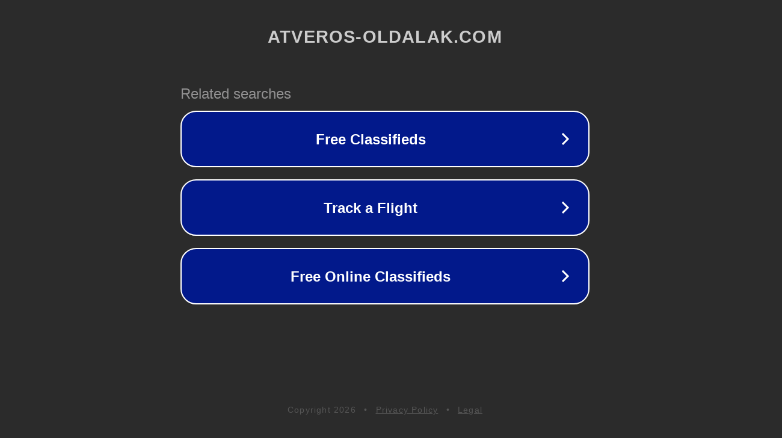

--- FILE ---
content_type: text/html; charset=utf-8
request_url: http://ww25.atveros-oldalak.com/tag/%E0%B8%A7%E0%B8%B4%E0%B8%98%E0%B8%A3%E0%B9%80%E0%B8%A5%E0%B9%88%E0%B8%99-%E0%B8%9A%E0%B8%B2%E0%B8%84%E0%B8%B2%E0%B8%A3%E0%B9%88%E0%B8%B2-ko/?subid1=20230928-1525-42ff-92d8-2b7224161e01
body_size: 1382
content:
<!doctype html>
<html data-adblockkey="MFwwDQYJKoZIhvcNAQEBBQADSwAwSAJBANDrp2lz7AOmADaN8tA50LsWcjLFyQFcb/P2Txc58oYOeILb3vBw7J6f4pamkAQVSQuqYsKx3YzdUHCvbVZvFUsCAwEAAQ==_f1u5ntW1JL6H7E383iW54EArpCWTIYfWa3c+BvBI/LIjdwBcCHXXS7SU85BosYq4MAeUQkCD/eAZC9ZHuohOCg==" lang="en" style="background: #2B2B2B;">
<head>
    <meta charset="utf-8">
    <meta name="viewport" content="width=device-width, initial-scale=1">
    <link rel="icon" href="[data-uri]">
    <link rel="preconnect" href="https://www.google.com" crossorigin>
</head>
<body>
<div id="target" style="opacity: 0"></div>
<script>window.park = "[base64]";</script>
<script src="/bktiyXiHK.js"></script>
</body>
</html>
